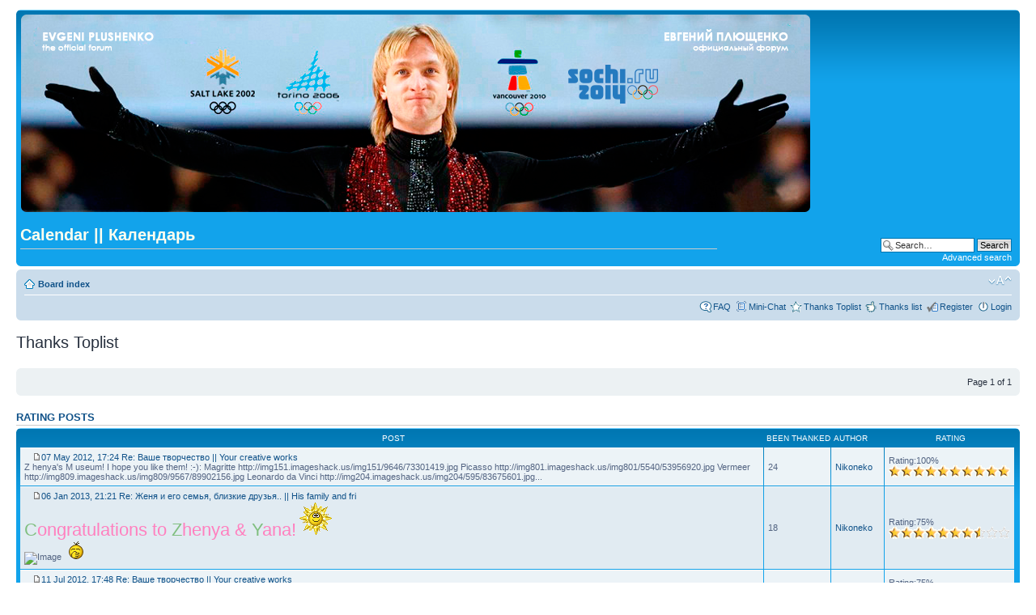

--- FILE ---
content_type: text/html; charset=UTF-8
request_url: https://evgeni-plushenko.ru/forum/toplist.php?sid=4609e09efc7d0d0e86e09e6ebad53029
body_size: 6223
content:
<!DOCTYPE html PUBLIC "-//W3C//DTD XHTML 1.0 Strict//EN" "http://www.w3.org/TR/xhtml1/DTD/xhtml1-strict.dtd">
<html xmlns="http://www.w3.org/1999/xhtml" dir="ltr" lang="en-gb" xml:lang="en-gb">
<head>

<meta http-equiv="content-type" content="text/html; charset=UTF-8" />
<meta http-equiv="content-style-type" content="text/css" />
<meta http-equiv="content-language" content="en-gb" />
<meta http-equiv="imagetoolbar" content="no" />
<meta name="resource-type" content="document" />
<meta name="distribution" content="global" />
<meta name="keywords" content="" />
<meta name="description" content="" />

<title>Евгений Плющенко - официальный форум || Evgeni Plushenko - the official forum &bull; Thanks Toplist </title>



<!--
	phpBB style name: prosilver
	Based on style:   prosilver (this is the default phpBB3 style)
	Original author:  Tom Beddard ( http://www.subBlue.com/ )
	Modified by:

	NOTE: This page was generated by phpBB, the free open-source bulletin board package.
	      The phpBB Group is not responsible for the content of this page and forum. For more information
	      about phpBB please visit http://www.phpbb.com
-->

<script type="text/javascript">
// <![CDATA[
	var jump_page = 'Enter the page number you wish to go to:';
	var on_page = '1';
	var per_page = '';
	var base_url = '';
	var style_cookie = 'phpBBstyle';
	var style_cookie_settings = '; path=/; domain=.evgeni-plushenko.com';
	var onload_functions = new Array();
	var onunload_functions = new Array();

	

	/**
	* Find a member
	*/
	function find_username(url)
	{
		popup(url, 760, 570, '_usersearch');
		return false;
	}

	/**
	* New function for handling multiple calls to window.onload and window.unload by pentapenguin
	*/
	window.onload = function()
	{
		for (var i = 0; i < onload_functions.length; i++)
		{
			eval(onload_functions[i]);
		}
	};

	window.onunload = function()
	{
		for (var i = 0; i < onunload_functions.length; i++)
		{
			eval(onunload_functions[i]);
		}
	};

// ]]>
</script>
<script type="text/javascript" src="./styles/prosilver/template/styleswitcher.js"></script>
<script type="text/javascript" src="./styles/prosilver/template/forum_fn.js"></script>

<link href="./styles/prosilver/theme/print.css" rel="stylesheet" type="text/css" media="print" title="printonly" />
<link href="./style.php?id=1&amp;lang=en&amp;sid=3b75c1e3fad6d2663aa6d975d0b12e6e" rel="stylesheet" type="text/css" media="screen, projection" />

<link href="./styles/prosilver/theme/normal.css" rel="stylesheet" type="text/css" title="A" />
<link href="./styles/prosilver/theme/medium.css" rel="alternate stylesheet" type="text/css" title="A+" />
<link href="./styles/prosilver/theme/large.css" rel="alternate stylesheet" type="text/css" title="A++" />


<script type="text/javascript" src="./mchat/jquery-1.5.0.min.js"></script>
<script type="text/javascript" src="./mchat/jquery_cookie_mini.js"></script>


</head>

<body id="phpbb" class="section-toplist ltr">

<div id="wrap">
	<a id="top" name="top" accesskey="t"></a>
	<div id="page-header">
		<div class="headerbar">
			<div class="inner"><span class="corners-top"><span></span></span>

			<div id="site-description">
				<a href="./index.php?sid=3b75c1e3fad6d2663aa6d975d0b12e6e" title="Board index" id="logo"><img src="./styles/prosilver/imageset/site_logo.gif" alt="" title="" /></a>
				
				
				<p class="skiplink"><a href="#start_here">Skip to content</a></p>
			</div>
<div id="site-description">
<h1><a href="http://evgeni-plushenko.com/forum/viewtopic.php?f=3&t=4#p36"><font color="fffff">Calendar || Календарь</font></a></h1><hr></div>

		
			<div id="search-box">
				<form action="./search.php?sid=3b75c1e3fad6d2663aa6d975d0b12e6e" method="get" id="search">
				<fieldset>
					<input name="keywords" id="keywords" type="text" maxlength="128" title="Search for keywords" class="inputbox search" value="Search…" onclick="if(this.value=='Search…')this.value='';" onblur="if(this.value=='')this.value='Search…';" />
					<input class="button2" value="Search" type="submit" /><br />
					<a href="./search.php?sid=3b75c1e3fad6d2663aa6d975d0b12e6e" title="View the advanced search options">Advanced search</a> <input type="hidden" name="sid" value="3b75c1e3fad6d2663aa6d975d0b12e6e" />

				</fieldset>
				</form>
			</div>
		

			<span class="corners-bottom"><span></span></span></div>
		</div>

		<div class="navbar">
			<div class="inner"><span class="corners-top"><span></span></span>

			<ul class="linklist navlinks">
				<li class="icon-home"><a href="./index.php?sid=3b75c1e3fad6d2663aa6d975d0b12e6e" accesskey="h">Board index</a> </li>

				<li class="rightside"><a href="#" onclick="fontsizeup(); return false;" onkeypress="return fontsizeup(event);" class="fontsize" title="Change font size">Change font size</a></li>

				
			</ul>

			

			<ul class="linklist rightside">
				<li class="icon-faq"><a href="./faq.php?sid=3b75c1e3fad6d2663aa6d975d0b12e6e" title="Frequently Asked Questions">FAQ</a></li>
                
                				<li class="icon-bump"><a href="./mchat.php?sid=3b75c1e3fad6d2663aa6d975d0b12e6e#mChat" title="Mini-Chat">Mini-Chat</a></li><li class="icon-thanks_toplist"><a href="./toplist.php?sid=3b75c1e3fad6d2663aa6d975d0b12e6e" title="Thanks Toplist ">Thanks Toplist </a></li><li class="icon-thanks"><a href="./thankslist.php?sid=3b75c1e3fad6d2663aa6d975d0b12e6e" title="List of thanks">Thanks list</a></li><li class="icon-register"><a href="./ucp.php?mode=register&amp;sid=3b75c1e3fad6d2663aa6d975d0b12e6e">Register</a></li>
					<li class="icon-logout"><a href="./ucp.php?mode=login&amp;sid=3b75c1e3fad6d2663aa6d975d0b12e6e" title="Login" accesskey="x">Login</a></li>
				
			</ul>

			<span class="corners-bottom"><span></span></span></div>
		</div>

	</div>

	<a name="start_here"></a>
	<div id="page-body">
		
<h2 class="solo">Thanks Toplist </h2>

	<div class="panel">
		<div class="inner"><span class="corners-top"><span></span></span>
			<ul class="linklist">
				<li class="rightside pagination">
					Page <strong>1</strong> of <strong>1</strong>
				</li>
			</ul>
			<span class="corners-bottom"><span></span></span></div>
	</div>
	
<h3 class="solo"><a href="./toplist.php?mode=post&amp;sid=3b75c1e3fad6d2663aa6d975d0b12e6e" class="forumtitle">Rating posts</a></h3>
	<div class="forumbg forumbg-table">
		<div class="inner"><span class="corners-top"><span></span></span>

			<table class="table1" cellspacing="1">
				<thead>
				<tr>
					<th class="topictitle">Post</th>
					<th class="rating">Been&nbsp;thanked</th>
					<th class="name">Author</th>
					<th class="rating">Rating</th>
				</tr>
				</thead>
				<tbody>
		
				<tr class="bg1">
					<td><a href="./viewtopic.php?p=69233&amp;sid=3b75c1e3fad6d2663aa6d975d0b12e6e#p69233" class="post"><img src="./styles/prosilver/imageset/icon_post_target.gif" width="11" height="9" alt="Post" title="Post" />07 May 2012, 17:24&nbsp;Re: Ваше творчество || Your creative works</a><br /> Z henya's M useum! I hope you like them! &#58;-)&#58; Magritte http&#58;//img151&#46;imageshack&#46;us/img151/9646/73301419&#46;jpg Picasso http&#58;//img801&#46;imageshack&#46;us/img801/5540/53956920&#46;jpg Vermeer http&#58;//img809&#46;imageshack&#46;us/img809/9567/89902156&#46;jpg Leonardo da Vinci http&#58;//img204&#46;imageshack&#46;us/img204/595/83675601&#46;jpg&#46;&#46;&#46;</td>
					<td>24</td>
					<td><a href="./memberlist.php?mode=viewprofile&amp;u=976&amp;sid=3b75c1e3fad6d2663aa6d975d0b12e6e">Nikoneko</a></td>
					<td><span style="display: block;">Rating:100%
						
						<span style="display: block; width: 150px; height: 15px; background: URL(./images/rating/reput_star_back.gif);"><span style="display: block; height: 15px; width: 100%; background: URL(./images/rating/reput_star_gold.gif);">&nbsp;</span></span>
						
					</span></td>
				</tr>
		
				<tr class="bg2">
					<td><a href="./viewtopic.php?p=76641&amp;sid=3b75c1e3fad6d2663aa6d975d0b12e6e#p76641" class="post"><img src="./styles/prosilver/imageset/icon_post_target.gif" width="11" height="9" alt="Post" title="Post" />06 Jan 2013, 21:21&nbsp;Re: Женя и его семья, близкие друзья.. || His family and fri</a><br /><span style="font-size: 200%; line-height: 116%;"><span style="color: #80BF80">C</span><span style="color: #FF80BF">ongratulations to</span> <span style="color: #80BF80">Z</span><span style="color: #FF80BF">henya &amp; </span><span style="color: #80BF80">Y</span><span style="color: #FF80BF">ana!</span></span> <img src="./images/smilies/hy.gif" alt=":son-ce:" title="Солнце" /> <br /><img src="http://img856.imageshack.us/img856/3162/82927264.gif" alt="Image" /> <img src="./images/smilies/ap.gif" alt=":hi_hi_hi:" title="хи-хи" /></td>
					<td>18</td>
					<td><a href="./memberlist.php?mode=viewprofile&amp;u=976&amp;sid=3b75c1e3fad6d2663aa6d975d0b12e6e">Nikoneko</a></td>
					<td><span style="display: block;">Rating:75%
						
						<span style="display: block; width: 150px; height: 15px; background: URL(./images/rating/reput_star_back.gif);"><span style="display: block; height: 15px; width: 75%; background: URL(./images/rating/reput_star_gold.gif);">&nbsp;</span></span>
						
					</span></td>
				</tr>
		
				<tr class="bg1">
					<td><a href="./viewtopic.php?p=71315&amp;sid=3b75c1e3fad6d2663aa6d975d0b12e6e#p71315" class="post"><img src="./styles/prosilver/imageset/icon_post_target.gif" width="11" height="9" alt="Post" title="Post" />11 Jul 2012, 17:48&nbsp;Re: Ваше творчество || Your creative works</a><br /> Здравствуйте! I created letter paper, envelope and memo paper for everyone to express my gratitude&#46; &#58;ro_za&#58; Please try and use them if you like&#46; (Cekoni, I'm sorry for the late post&#46; Извините!) http&#58;//img137&#46;imageshack&#46;us/img137/863/55326850&#46;jpg Click here for a high-resolution file for printing&#46; &#58;&#46;&#46;&#46;</td>
					<td>18</td>
					<td><a href="./memberlist.php?mode=viewprofile&amp;u=976&amp;sid=3b75c1e3fad6d2663aa6d975d0b12e6e">Nikoneko</a></td>
					<td><span style="display: block;">Rating:75%
						
						<span style="display: block; width: 150px; height: 15px; background: URL(./images/rating/reput_star_back.gif);"><span style="display: block; height: 15px; width: 75%; background: URL(./images/rating/reput_star_gold.gif);">&nbsp;</span></span>
						
					</span></td>
				</tr>
		
				<tr class="bg2">
					<td><a href="./viewtopic.php?p=70104&amp;sid=3b75c1e3fad6d2663aa6d975d0b12e6e#p70104" class="post"><img src="./styles/prosilver/imageset/icon_post_target.gif" width="11" height="9" alt="Post" title="Post" />03 Jun 2012, 19:27&nbsp;Мастер-класс для детей  и физруков|| Master-class for kids</a><br /> 2014, 2015 29&#46;11&#46;2014 -1- «Уроки на коньках с Евгением Плющенко» (проект Министерства образования и науки Российской Федерации) / &quot;Skating lessons with Evgeni Plushenko&quot; in cooperation with the Ministry of Education and Sience http&#58;//evgeni-plushenko&#46;com/forum/viewtopic&#46;php?f=3&amp;t=324&&#46;&#46;&#46;</td>
					<td>17</td>
					<td><a href="./memberlist.php?mode=viewprofile&amp;u=55&amp;sid=3b75c1e3fad6d2663aa6d975d0b12e6e" style="color: #AA0000;" class="username-coloured">Ирина</a></td>
					<td><span style="display: block;">Rating:70.83%
						
						<span style="display: block; width: 150px; height: 15px; background: URL(./images/rating/reput_star_back.gif);"><span style="display: block; height: 15px; width: 70.83%; background: URL(./images/rating/reput_star_gold.gif);">&nbsp;</span></span>
						
					</span></td>
				</tr>
		
				<tr class="bg1">
					<td><a href="./viewtopic.php?p=69791&amp;sid=3b75c1e3fad6d2663aa6d975d0b12e6e#p69791" class="post"><img src="./styles/prosilver/imageset/icon_post_target.gif" width="11" height="9" alt="Post" title="Post" />25 May 2012, 22:51&nbsp;Re: Пресса о Жене, интервью Жени || Press about Evgeni ON Ic</a><br />http&#58;//web&#46;icenetwork&#46;com/news/article&#46;jsp?ymd=20120525&amp;content_id=32207752&amp;vkey=ice_news Camerlengo collaborates with Plushenko, Mishin PSA Choreographer of the Year adds transitions to Russian legend's 2012-13 programs By Lynn Rutherford, special to icenetwork&#46;com (05/25/2012) - When Pasqu&#46;&#46;&#46;</td>
					<td>17</td>
					<td><a href="./memberlist.php?mode=viewprofile&amp;u=2608&amp;sid=3b75c1e3fad6d2663aa6d975d0b12e6e">Aleksandra</a></td>
					<td><span style="display: block;">Rating:70.83%
						
						<span style="display: block; width: 150px; height: 15px; background: URL(./images/rating/reput_star_back.gif);"><span style="display: block; height: 15px; width: 70.83%; background: URL(./images/rating/reput_star_gold.gif);">&nbsp;</span></span>
						
					</span></td>
				</tr>
		
				</tbody>
			</table>
		<span class="corners-bottom"><span></span></span></div>
	</div>
<hr />
	
<h3 class="solo"><a href="./toplist.php?mode=topic&amp;sid=3b75c1e3fad6d2663aa6d975d0b12e6e" class="forumtitle">Rating topics</a></h3>
	<div class="forumbg forumbg-table">
		<div class="inner"><span class="corners-top"><span></span></span>

			<table class="table1" cellspacing="1">
				<thead>
				<tr>
					<th class="topictitle">Topic</th>
					<th class="name">Been&nbsp;thanked</th>
					<th class="name">Author</th>
					<th class="rating">Rating</th>
				</tr>
				</thead>
				<tbody>
		
				<tr class="bg1">
					<td style="background-image: url(./styles/prosilver/imageset/topic_read.gif); background-repeat: no-repeat; background-position: 2px center; padding-left: 35px;"><a href="./viewtopic.php?f=3&amp;t=11&amp;sid=3b75c1e3fad6d2663aa6d975d0b12e6e" class="forumtitle">Вне льда (cтатьи,фото,видео)|| Evgeni OFF the ice</a></td>
					<td>5698</td>
					<td><a href="./memberlist.php?mode=viewprofile&amp;u=53&amp;sid=3b75c1e3fad6d2663aa6d975d0b12e6e" style="color: #AA0000;" class="username-coloured">Максим</a></td>
					<td><span style="display: block;">Rating:100%
						
						<span style="display: block; width: 150px; height: 15px; background: URL(./images/rating/reput_star_back.gif);"><span style="display: block; height: 15px; width: 100%; background: URL(./images/rating/reput_star_gold.gif);">&nbsp;</span></span>
						
					</span></td>
				</tr>
		
				<tr class="bg2">
					<td style="background-image: url(./styles/prosilver/imageset/topic_read.gif); background-repeat: no-repeat; background-position: 2px center; padding-left: 35px;"><a href="./viewtopic.php?f=3&amp;t=6&amp;sid=3b75c1e3fad6d2663aa6d975d0b12e6e" class="forumtitle">Пресса, интервью|| Press about Evgeni ON Ice</a></td>
					<td>5254</td>
					<td><a href="./memberlist.php?mode=viewprofile&amp;u=53&amp;sid=3b75c1e3fad6d2663aa6d975d0b12e6e" style="color: #AA0000;" class="username-coloured">Максим</a></td>
					<td><span style="display: block;">Rating:92.21%
						
						<span style="display: block; width: 150px; height: 15px; background: URL(./images/rating/reput_star_back.gif);"><span style="display: block; height: 15px; width: 92.21%; background: URL(./images/rating/reput_star_gold.gif);">&nbsp;</span></span>
						
					</span></td>
				</tr>
		
				<tr class="bg1">
					<td style="background-image: url(./styles/prosilver/imageset/topic_read.gif); background-repeat: no-repeat; background-position: 2px center; padding-left: 35px;"><a href="./viewtopic.php?f=3&amp;t=20&amp;sid=3b75c1e3fad6d2663aa6d975d0b12e6e" class="forumtitle">Женя и его семья, близкие друзья.. || His family and friends</a></td>
					<td>2954</td>
					<td><a href="./memberlist.php?mode=viewprofile&amp;u=55&amp;sid=3b75c1e3fad6d2663aa6d975d0b12e6e" style="color: #AA0000;" class="username-coloured">Ирина</a></td>
					<td><span style="display: block;">Rating:51.84%
						
						<span style="display: block; width: 150px; height: 15px; background: URL(./images/rating/reput_star_back.gif);"><span style="display: block; height: 15px; width: 51.84%; background: URL(./images/rating/reput_star_gold.gif);">&nbsp;</span></span>
						
					</span></td>
				</tr>
		
				<tr class="bg2">
					<td style="background-image: url(./styles/prosilver/imageset/topic_read.gif); background-repeat: no-repeat; background-position: 2px center; padding-left: 35px;"><a href="./viewtopic.php?f=3&amp;t=268&amp;sid=3b75c1e3fad6d2663aa6d975d0b12e6e" class="forumtitle">Другие интересные новости || Other interesting news</a></td>
					<td>2665</td>
					<td><a href="./memberlist.php?mode=viewprofile&amp;u=84&amp;sid=3b75c1e3fad6d2663aa6d975d0b12e6e" style="color: #AA0000;" class="username-coloured">cekoni</a></td>
					<td><span style="display: block;">Rating:46.77%
						
						<span style="display: block; width: 150px; height: 15px; background: URL(./images/rating/reput_star_back.gif);"><span style="display: block; height: 15px; width: 46.77%; background: URL(./images/rating/reput_star_gold.gif);">&nbsp;</span></span>
						
					</span></td>
				</tr>
		
				<tr class="bg1">
					<td style="background-image: url(./styles/prosilver/imageset/topic_read.gif); background-repeat: no-repeat; background-position: 2px center; padding-left: 35px;"><a href="./viewtopic.php?f=3&amp;t=191&amp;sid=3b75c1e3fad6d2663aa6d975d0b12e6e" class="forumtitle">На тренировках || Evgeni on training</a></td>
					<td>1677</td>
					<td><a href="./memberlist.php?mode=viewprofile&amp;u=131&amp;sid=3b75c1e3fad6d2663aa6d975d0b12e6e">dimi</a></td>
					<td><span style="display: block;">Rating:29.43%
						
						<span style="display: block; width: 150px; height: 15px; background: URL(./images/rating/reput_star_back.gif);"><span style="display: block; height: 15px; width: 29.43%; background: URL(./images/rating/reput_star_gold.gif);">&nbsp;</span></span>
						
					</span></td>
				</tr>
		
				</tbody>
			</table>
		<span class="corners-bottom"><span></span></span></div>
	</div>
<hr />

<h3 class="solo"><a href="./toplist.php?mode=forum&amp;sid=3b75c1e3fad6d2663aa6d975d0b12e6e" class="forumtitle">Rating forums</a></h3>
	<div class="forumbg forumbg-table">
		<div class="inner"><span class="corners-top"><span></span></span>

			<table class="table1" cellspacing="1">
				<thead>
				<tr>
					<th class="topictitle">Forum</th>
					<th class="rating">Been&nbsp;thanked</th>
					<th class="rating">Rating</th>
				</tr>
				</thead>
				<tbody>
		
				<tr class="bg1">
					<td style="background-image: url(./styles/prosilver/imageset/forum_read.gif); background-repeat: no-repeat; background-position: 2px center; padding-left: 35px;"><a href="./viewforum.php?f=3&amp;sid=3b75c1e3fad6d2663aa6d975d0b12e6e" class="forumtitle">Всё о Жене || Everything about Evgeni</a></td>
					<td>32046</td>
					<td><span style="display: block;">Rating:100%
						
						<span style="display: block; width: 150px; height: 15px; background: URL(./images/rating/reput_star_back.gif);"><span style="display: block; height: 15px; width: 100%; background: URL(./images/rating/reput_star_gold.gif);">&nbsp;</span></span>
						
					</span></td>
				</tr>
		
				<tr class="bg2">
					<td style="background-image: url(./styles/prosilver/imageset/forum_read.gif); background-repeat: no-repeat; background-position: 2px center; padding-left: 35px;"><a href="./viewforum.php?f=14&amp;sid=3b75c1e3fad6d2663aa6d975d0b12e6e" class="forumtitle">ЛЕДОВЫЕ ШОУ || SHOWS 2010-2016</a></td>
					<td>16991</td>
					<td><span style="display: block;">Rating:53.02%
						
						<span style="display: block; width: 150px; height: 15px; background: URL(./images/rating/reput_star_back.gif);"><span style="display: block; height: 15px; width: 53.02%; background: URL(./images/rating/reput_star_gold.gif);">&nbsp;</span></span>
						
					</span></td>
				</tr>
		
				<tr class="bg1">
					<td style="background-image: url(./styles/prosilver/imageset/forum_read.gif); background-repeat: no-repeat; background-position: 2px center; padding-left: 35px;"><a href="./viewforum.php?f=15&amp;sid=3b75c1e3fad6d2663aa6d975d0b12e6e" class="forumtitle">СОРЕВНОВАНИЯ || COMPETITIONS 2009-2015</a></td>
					<td>5736</td>
					<td><span style="display: block;">Rating:17.9%
						
						<span style="display: block; width: 150px; height: 15px; background: URL(./images/rating/reput_star_back.gif);"><span style="display: block; height: 15px; width: 17.9%; background: URL(./images/rating/reput_star_gold.gif);">&nbsp;</span></span>
						
					</span></td>
				</tr>
		
				<tr class="bg2">
					<td style="background-image: url(./styles/prosilver/imageset/forum_read.gif); background-repeat: no-repeat; background-position: 2px center; padding-left: 35px;"><a href="./viewforum.php?f=4&amp;sid=3b75c1e3fad6d2663aa6d975d0b12e6e" class="forumtitle">Мир фигурного катания || Figure Skating</a></td>
					<td>1656</td>
					<td><span style="display: block;">Rating:5.17%
						
						<span style="display: block; width: 150px; height: 15px; background: URL(./images/rating/reput_star_back.gif);"><span style="display: block; height: 15px; width: 5.17%; background: URL(./images/rating/reput_star_gold.gif);">&nbsp;</span></span>
						
					</span></td>
				</tr>
		
				<tr class="bg1">
					<td style="background-image: url(./styles/prosilver/imageset/forum_read.gif); background-repeat: no-repeat; background-position: 2px center; padding-left: 35px;"><a href="./viewforum.php?f=19&amp;sid=3b75c1e3fad6d2663aa6d975d0b12e6e" class="forumtitle">Сочи 2014 || Sochi 2014</a></td>
					<td>1338</td>
					<td><span style="display: block;">Rating:4.18%
						
						<span style="display: block; width: 150px; height: 15px; background: URL(./images/rating/reput_star_back.gif);"><span style="display: block; height: 15px; width: 4.18%; background: URL(./images/rating/reput_star_gold.gif);">&nbsp;</span></span>
						
					</span></td>
				</tr>
		
				</tbody>
			</table>
		<span class="corners-bottom"><span></span></span></div>
	</div>
<hr />

<ul class="linklist">
	<li class="rightside pagination">Page <strong>1</strong> of <strong>1</strong></li>
</ul>

	
	<form method="post" id="jumpbox" action="./viewforum.php?sid=3b75c1e3fad6d2663aa6d975d0b12e6e" onsubmit="if(this.f.value == -1){return false;}">

	
		<fieldset class="jumpbox">
	
			<label for="f" accesskey="j">Jump to:</label>
			<select name="f" id="f" onchange="if(this.options[this.selectedIndex].value != -1){ document.forms['jumpbox'].submit() }">
			
				<option value="-1">Select a forum</option>
			<option value="-1">------------------</option>
				<option value="3">Всё о Жене || Everything about Evgeni</option>
			
				<option value="19">Сочи 2014 || Sochi 2014</option>
			
				<option value="15">СОРЕВНОВАНИЯ || COMPETITIONS 2009-2015</option>
			
				<option value="13">&nbsp; &nbsp;Ванкувер 2010 || Vancouver 2010</option>
			
				<option value="14">ЛЕДОВЫЕ ШОУ || SHOWS 2010-2016</option>
			
				<option value="12">Фотоальбом с Женей || Evgeni's Photoalbum</option>
			
				<option value="4">Мир фигурного катания || Figure Skating</option>
			
				<option value="6">Общение посетителей</option>
			
				<option value="7">Visitors' discussions</option>
			
				<option value="8">Официальные Клубы Друзей || The official Fan Clubs</option>
			
				<option value="9">Идем обратно на сайт! Let`s go to the site!</option>
			
			</select>
			<input type="submit" value="Go" class="button2" />
		</fieldset>
	</form>

</div>

<div id="page-footer">

	<div class="navbar">
		<div class="inner"><span class="corners-top"><span></span></span>

		<ul class="linklist">
			<li class="icon-home"><a href="./index.php?sid=3b75c1e3fad6d2663aa6d975d0b12e6e" accesskey="h">Board index</a></li>
				
			<li class="rightside"><a href="./memberlist.php?mode=leaders&amp;sid=3b75c1e3fad6d2663aa6d975d0b12e6e">The team</a> &bull; <a href="./ucp.php?mode=delete_cookies&amp;sid=3b75c1e3fad6d2663aa6d975d0b12e6e">Delete all board cookies</a> &bull; All times are UTC + 4 hours </li>
		</ul>

		<span class="corners-bottom"><span></span></span></div>
	</div>

	<div class="copyright">Евгений Плющенко©
		
		<br><br>
        <!-- Yandex.Metrika informer -->
<a href="http://metrika.yandex.ru/stat/?id=419745&from=informer"
target="_blank"><img src="//bs.yandex.ru/informer/419745/3_1_FFFFFFFF_E6E6E6FF_0_pageviews"
width="88" height="31" alt="Яндекс.Метрика" border="0" /></a>
<!-- /Yandex.Metrika informer --><!-- Yandex.Metrika counter -->
<div style="display:none;"><script type="text/javascript">
(function(w, c) {
    (w[c] = w[c] || []).push(function() {
        try {
            w.yaCounter419745 = new Ya.Metrika(419745);
             yaCounter419745.clickmap(true);
             yaCounter419745.trackLinks(true);
        
        } catch(e) {}
    });
})(window, 'yandex_metrika_callbacks');
</script></div>
<script src="//mc.yandex.ru/metrika/watch.js" type="text/javascript" defer="defer"></script>
<noscript><div style="position:absolute"><img src="//mc.yandex.ru/watch/419745" alt="" /></div></noscript>
<!-- /Yandex.Metrika counter -->

<a href="http://top100.rambler.ru/cgi-bin/stats_top100.cgi?id=1801611&page=1" target="_blank"><img src="http://top100-images.rambler.ru/top100/banner-88x31-rambler-black2.gif" border=0 hspace="10"></a>

<!--Rating@Mail.ru logo-->

<a target="_top" href="http://top.mail.ru/jump?from=1696641">

<img src="http://d3.ce.b9.a1.top.mail.ru/counter?id=1696641;t=47;l=1"

border="0" height="31" width="88" alt="Рейтинг@Mail.ru"></a>

<!--// Rating@Mail.ru logo-->


<div style="visibility:hidden; POSITION: absolute; TOP: 0px">

<!-- begin of Top100 code -->

<script id="top100Counter" type="text/javascript" src="http://counter.rambler.ru/top100.jcn?1801611"></script><noscript><img src="http://counter.rambler.ru/top100.cnt?1801611" alt="" width="1" height="1" border="0"/></noscript>

<!-- end of Top100 code -->

<!--Rating@Mail.ru counter-->

<script language="javascript" type="text/javascript"><!--

d=document;var a='';a+=';r='+escape(d.referrer);js=10;//--></script>

<script language="javascript1.1" type="text/javascript"><!--

a+=';j='+navigator.javaEnabled();js=11;//--></script>

<script language="javascript1.2" type="text/javascript"><!--

s=screen;a+=';s='+s.width+'*'+s.height;

a+=';d='+(s.colorDepth?s.colorDepth:s.pixelDepth);js=12;//--></script>

<script language="javascript1.3" type="text/javascript"><!--

js=13;//--></script><script language="javascript" type="text/javascript"><!--

d.write('<a href="http://top.mail.ru/jump?from=1696641" target="_top">'+

'<img src="http://d3.ce.b9.a1.top.mail.ru/counter?id=1696641;t=130;js='+js+

a+';rand='+Math.random()+'" alt="Рейтинг@Mail.ru" border="0" '+

'height="40" width="88"><\/a>');if(11<js)d.write('<'+'!-- ');//--></script>

<noscript><a target="_top" href="http://top.mail.ru/jump?from=1696641">

<img src="http://d3.ce.b9.a1.top.mail.ru/counter?js=na;id=1696641;t=130"

height="40" width="88" border="0" alt="Рейтинг@Mail.ru"></a></noscript>

<script language="javascript" type="text/javascript"><!--

if(11<js)d.write('--'+'>');//--></script>

<!--// Rating@Mail.ru counter-->
</div>
	</div>
</div>

</div>

<div>
	<a id="bottom" name="bottom" accesskey="z"></a>
	
</div>

</body>
</html>